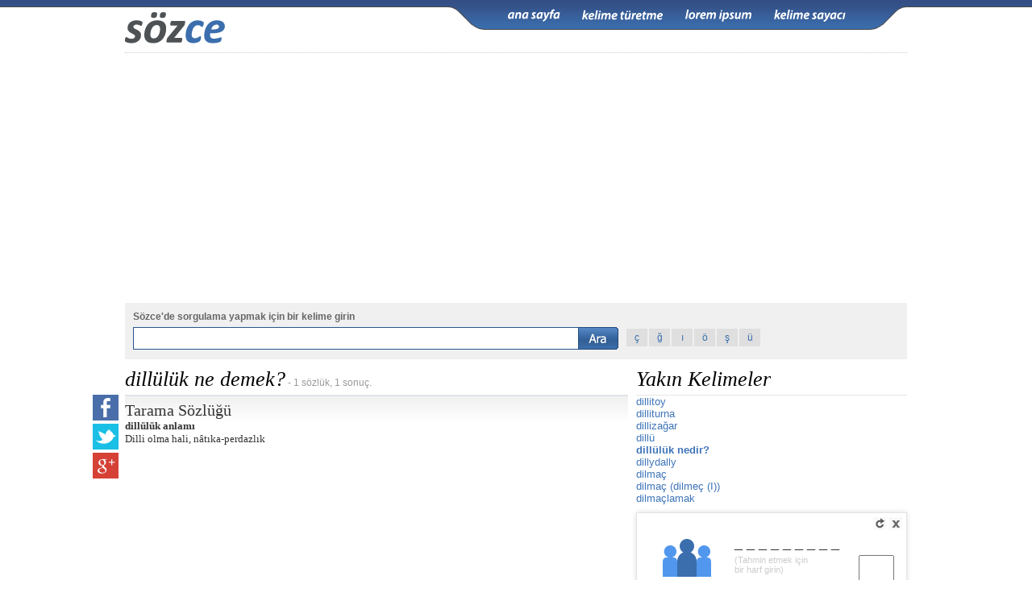

--- FILE ---
content_type: text/html; Charset=utf-8
request_url: https://sozce.com/nedir/94307-dilluluk
body_size: 7253
content:

<!DOCTYPE html>
<html xmlns="//www.w3.org/1999/xhtml" lang="tr">
<head>
<meta http-equiv="Content-Type" content="text/html; charset=utf-8" />
<title>Sözce &rsaquo; dillülük sözlük anlamı nedir &rsaquo; dillülük ne demek</title>
<style type="text/css">@import url(//sozce.com/css/default.css?v=7.70);</style>
<script type="text/javascript" src="//sozce.com/js/sozce.js?v=7.49"></script>
<meta property="og:description" content="1-) Dilli olma hali, nâtıka-perdazlık ">
<meta property="og:image" content="//sozce.com/grafik/sozce.jpg" />

<script data-ad-client="ca-pub-6046636633641035" async src="https://pagead2.googlesyndication.com/pagead/js/adsbygoogle.js?client=ca-pub-6046636633641035" crossorigin="anonymous"></script>
<meta name='viewport' content='width=device-width'>
</head>
<body>
<!--
<div style=" z-index:999;background:url(//sozce.com/grafik/sampanya.bant.png); height:26px; position:fixed; display:inline*block; width:100%; ">
	<div onclick="location.href='//sozce.com/nedir/kitap-kampanyasi';" style=" cursor:pointer;width:728px; margin:0 auto; color:#8a9b9f; padding:5px 0px; font-weight:bold;"><font color="#FE0066">Duyuru:</font> Sözce için büyük sizin için küçük bir kampanya. Bu çekilişte <span style="color:#4a5558">Elif Şafak'tan Şemspare</span> kitabı hediye. Katılmak için <a href="//sozce.com/nedir/kitap-kampanyasi">tıklayın</div>
</div>

back:  style="top:26px;"
icerik: style="margin-top:17px;"
-->
<div class="back"></div>
    <div id="icerik">
        <div class="la lab">
            <div class="mm" onclick="menuAc();"></div>
            <div class="logo"><a href="//sozce.com/"><img src="//sozce.com/grafik/logo_ara.gif" alt="Sozce.com" title="Sozce.com" /></a></div>
            <div class="menu" id="menu">
                <ul>
                    <li><a class="anasayfa" title="Anasayfa" href="//sozce.com/"></a></li>
                    <li><a class="kelimeturetme" title="Kelime Üretme" href="//sozce.com/nedir/kelime-turetme"></a></li>
                    <li><a class="loremipsum" title="Lorem İpsum" href="//sozce.com/nedir/lorem-ipsum"></a></li>
                    <li><a class="kelimesayaci" title="Kelime Sayacı" href="//sozce.com/nedir/kelime-sayaci"></a></li>
                </ul>
            </div>
        </div>
        
        <div class="reklam728x90"><script async src='//pagead2.googlesyndication.com/pagead/js/adsbygoogle.js'></script><ins class='adsbygoogle' style='display:block' data-ad-client='ca-pub-6046636633641035' data-ad-slot='2884088877' data-ad-format='auto' data-full-width-responsive='true'></ins><script> (adsbygoogle = window.adsbygoogle || []).push({});</script></div>
        
        <!-- radore 3,90625E-03 -->
        <div class="la la2">
        	<div class="ls">
                <div class="galiba">
                    <ul class="bu">
                        <li><div id="galibabu"></div></li>
                    </ul>
                </div>
                <div class="not"><b id="kelimegir">Sözce'de sorgulama yapmak için bir kelime girin</b></div>
                <div class="ara">
                    <form action="//sozce.com/nedir" id="form" onsubmit="return submitCheck();" method="post" enctype="session/x-www-form-urlencoded">
                    <div class="sor">
                        <ul>
                            <li><input type="text" id="sorgu" name="sorgu" class="sorgu" aria-labelledby="kelimegir" /></li>
                            <li class="lb"><input type="submit" value=" " class="buton" /></li>
                        </ul>
                    </div>
                    </form>
                    <div class="harfler">
                        <ul>
                            <li><a href="#" onclick="hrf('ç');return false;">ç</a></li>
                            <li><a href="#" onclick="hrf('ğ');return false;">ğ</a></li>
                            <li><a href="#" onclick="hrf('ı');return false;">ı</a></li>
                            <li><a href="#" onclick="hrf('ö');return false;">ö</a></li>
                            <li><a href="#" onclick="hrf('ş');return false;">ş</a></li>
                            <li><a href="#" onclick="hrf('ü');return false;">ü</a></li>
                        </ul>
                    </div>
                </div>
            </div>
            <div class="gf" style="display:none">
                <div class="fb-like" data-href="//www.facebook.com/sozcesozluk" data-send="false" data-layout="box_count" data-width="50" data-show-faces="true" data-font="tahoma"></div>
            </div>
        </div>
        <div id="sonuc">
            
            <div class="sol">
                <div class="baslik">
                    <div class="paylas_butonu"></div>
                    <h1>dillülük ne demek?</h1>&nbsp;- 1 sözlük, 1 sonuç.
                </div>
                <div class='sozluk'><h2>Tarama Sözlüğü</h2><div><b>dillülük anlamı</b><br />Dilli olma hali, nâtıka-perdazlık</div></div>
            </div>
            
            

            <div class="sag">
                
                <div class="baslik">
                    <h1>Yakın Kelimeler</h1>
                </div>
                <div id="yakin">
                    <ul>
                    <li><a href='//sozce.com/nedir/94303-dillitoy'>dillitoy</a></li><li><a href='//sozce.com/nedir/94304-dilliturna'>dilliturna</a></li><li><a href='//sozce.com/nedir/94305-dillizagar'>dillizağar</a></li><li><a href='//sozce.com/nedir/94306-dillu'>dillü</a></li><li class='sec'><a href='//sozce.com/nedir/94307-dilluluk'>dillülük nedir?</a></li><li><a href='//sozce.com/nedir/379582-dillydally'>dillydally</a></li><li><a href='//sozce.com/nedir/94308-dilmac'>dilmaç</a></li><li><a href='//sozce.com/nedir/94309-dilmac-dilmec-i'>dilmaç (dilmeç (I))</a></li><li><a href='//sozce.com/nedir/94310-dilmaclamak'>dilmaçlamak</a></li>
                    </ul>
                </div>
                

                <div class="aa" id="aa">
                    <div id="baslar"></div>
                    <div class="menu">
                        <div id="joker" onclick="asma.harf()">Harf getir</div>
                        <div class="yenile" title="Yenile" onclick="asma.yukle();"></div>
                        <div class="kapat" title="Kapat" onclick="asma.aa();"></div>
                    </div>
                    <div id="adam"></div>
                    <div class="sozcuk">
                        <div id="bulunan"></div>
                        <input type="text" id="adamin" maxlength="1" aria-labelledby="harfgir"  /><font id="harfgir" class="gir">(Tahmin etmek için bir harf girin)</font>
                        <div id="yanlis"></div>
                    </div>
                </div>
                
            </div>
        </div>
        <!-- 
        <div id="fb-root"></div>
        <script>(function(d, s, id) {
          var js, fjs = d.getElementsByTagName(s)[0];
          if (d.getElementById(id)) return;
          js = d.createElement(s); js.id = id;
          js.src = "//connect.facebook.net/tr_TR/all.js#xfbml=1";
          fjs.parentNode.insertBefore(js, fjs);
        }(document, 'script', 'facebook-jssdk'));</script>
        -->
    </div>
<div id="baglantilar">
    <div class="baglantilar">
        <div class="hak">
        	<a class="vgn" target="_blank" href="https://vagonmedya.com/"><img width="111" height="29" alt="Vagonmedya.com" src="https://vagonmedya.com/vagon.png" /></a>
        	<div>2009-2026 © <a href="//sozce.com/">Sözce</a> hakları saklıdır.</div>
        </div>
        <div class="link">
        	<div class="ic">
        	<a href="//sozce.com/">Ana Sayfa</a><a href="//sozce.com/kelimeoyunu/">Sözce Oyunu</a><a href="//sozce.com/nedir/kelime-turetme">Kelime Türetme</a><a href="//sozce.com/nedir/kvkk-ve-cerezler#sonuc">KVKK</a><a target="_blank" title="İngilizce Türkçe çeviri ve Sözlük" href="//cevirsozluk.com/">Cümle Çeviri</a><a onclick="mail(this,'iletisim');" href="#mail">İletişim</a>
        	</div>
        	<div class="diger">
			<b>Projelerimiz:</b><a title='Döviz Kurları ve Altın Fiyatları' href='//www.piyasadoviz.com/' target='blank'>Piyasadoviz.com</a><a title='Gamedoz Türkiye: Çocuklar için Oyunlar' href='//www.gamedoz.com/cats/tr/' target='blank'>Gamedoz.com</a><a title='Altın Fiyatlarının eşzamanlı takibi' href='//altin.in/' target='blank'>Altin.in</a><a title='İngilizce den Türkçe ye veya diğer diller için Sözlük' href='//cevirsozluk.com/' target='blank'>Cevirsozluk.com</a><a title='İlaç Prospektüsleri, Kısa ürün bilgileri ve Kullanma Talimatları' href='//www.ilacprospektusu.com/' target='blank'>ilacprospektusu.com</a><a title='Döviz' rel="nofollow" href='//www.serbestdoviz.com/' target='blank'>Serbestdoviz.com</a>
            </div>
        </div>
    </div>
</div>
<script type="text/javascript">baglanti();</script>
<!-- analytics  -->
<script type="text/javascript">
var gaJsHost = (("https:" == document.location.protocol) ? "https://ssl." : "//www.");
document.write(unescape("%3Cscript src='" + gaJsHost + "google-analytics.com/ga.js' type='text/javascript'%3E%3C/script%3E"));
</script>
<script type="text/javascript">
try {var pageTracker = _gat._getTracker("UA-1678454-18");
pageTracker._trackPageview();
} catch(err) {}</script>
<!-- analytics - son -->
<!-- as 4,882813E-03 -->

<style>
#ios-banner, #app-banner {
  display:none;
  box-sizing: border-box;
  position: fixed;
  top: 0;
  width: 100%;
  background-color: #f2f2f2;
  align-items: center;
  justify-content: center;
  padding: 8px 12px;
  z-index: 9999;
  border-bottom: 1px solid #ccc;
  box-shadow: 0 2px 6px rgba(0, 0, 0, 0.1);
  background: linear-gradient(to top, rgb(253, 253, 253), rgb(246, 246, 246));
}

#ios-banner a, #app-banner  a {
  display: flex;
  align-items: center;
  text-decoration: none;
  height: 30px;
}

 #ios-banner svg, #app-banner svg {
    width: 100px;
    height: auto;
    display: block;
    margin-right:10px;
  }

#ios-banner span, #app-banner  span {
  font-size: 16px;
  color: #000;
  font-weight: 500;
}
</style>

<div id="ios-banner">
  <a href="https://apps.apple.com/us/app/s%C3%B6zce-kelime-oyunu/id6740345600">
  <svg version="1.1" id="livetype" xmlns="http://www.w3.org/2000/svg" x="0" y="0" viewBox="51 -11 119.7 40" style="enable-background:new 51 -11 119.7 40" xml:space="preserve"><style>.st1{fill:#fff}</style><path d="M161.1-11H58.5c-.7 0-1.3.1-2 .2s-1.3.3-1.9.6c-.6.3-1.1.7-1.6 1.2s-.9 1-1.2 1.6c-.3.6-.5 1.2-.6 1.9-.1.7-.2 1.3-.2 2v24.9c0 .7.1 1.3.2 2s.3 1.3.6 1.9c.3.6.7 1.1 1.2 1.6s1 .9 1.6 1.2c.6.3 1.2.5 1.9.6.7.1 1.3.2 2 .2h104.6c.7 0 1.3-.1 2-.2s1.3-.3 1.9-.6c.6-.3 1.1-.7 1.6-1.2s.9-1 1.2-1.6c.3-.6.5-1.2.6-1.9.1-.7.2-1.3.2-2V-3.5c0-.7-.1-1.3-.2-2s-.3-1.3-.6-1.9c-.6-1.2-1.6-2.2-2.8-2.8-.6-.3-1.2-.5-1.9-.6-.7-.1-1.3-.2-2-.2h-2z" style="fill:#a6a6a6"/><path d="M59.4 28.1h-.9c-.6 0-1.3-.1-1.9-.2-.6-.1-1.1-.3-1.7-.5-.5-.3-1-.6-1.4-1-.4-.4-.8-.9-1-1.4-.3-.5-.4-1.1-.5-1.7-.1-.6-.2-1.2-.2-1.9V-3.5c0-.6.1-1.3.2-1.9.1-.6.3-1.1.5-1.7.3-.5.6-1 1-1.4.4-.4.9-.8 1.4-1 .5-.3 1.1-.4 1.7-.5.6-.1 1.2-.2 1.9-.2H163.1c.6 0 1.2.1 1.9.2.6.1 1.1.3 1.7.5 1 .5 1.9 1.4 2.4 2.4.3.5.4 1.1.5 1.6.1.6.2 1.3.2 1.9v24.9c0 .6-.1 1.2-.2 1.9-.1.6-.3 1.1-.5 1.7-.3.5-.6 1-1 1.4-.4.4-.9.8-1.4 1-.5.3-1.1.5-1.7.5-.6.1-1.2.2-1.9.2h-2l-101.7.1z"/><g id="_Group_"><g id="_Group_2"><g id="_Group_3"><path id="_Path_" class="st1" d="M75.8 9.3c0-1.7.9-3.3 2.4-4.2-.9-1.3-2.4-2.1-4-2.2-1.7-.2-3.3 1-4.2 1-.9 0-2.2-1-3.6-1-1.9.1-3.6 1.1-4.5 2.7-1.9 3.3-.5 8.3 1.4 11 .9 1.3 2 2.8 3.4 2.8 1.4-.1 1.9-.9 3.6-.9 1.7 0 2.1.9 3.6.9s2.4-1.3 3.3-2.7c.7-.9 1.2-2 1.5-3.1-1.8-.6-2.9-2.4-2.9-4.3z"/><path id="_Path_2" class="st1" d="M73 1.2c.8-1 1.2-2.2 1.1-3.5-1.2.1-2.4.7-3.2 1.7-.8.9-1.2 2.1-1.1 3.4 1.3 0 2.4-.6 3.2-1.6z"/></g></g><path class="st1" d="M93.3 16.1h-4.7l-1.1 3.4h-2L90 7.1h2l4.5 12.4h-2l-1.2-3.4zm-4.2-1.5h3.8L91 9.1h-.1l-1.8 5.5zM106.2 15c0 2.8-1.5 4.6-3.8 4.6-1.2.1-2.3-.6-2.8-1.6v4.5h-1.9v-12h1.8V12c.6-1 1.7-1.6 2.9-1.6 2.2-.1 3.8 1.8 3.8 4.6zm-2 0c0-1.8-.9-3-2.4-3-1.4 0-2.4 1.2-2.4 3s1 3 2.4 3c1.5 0 2.4-1.2 2.4-3zM116.1 15c0 2.8-1.5 4.6-3.8 4.6-1.2.1-2.3-.6-2.8-1.6v4.5h-1.9v-12h1.8V12c.6-1 1.7-1.6 2.9-1.6 2.3-.1 3.8 1.8 3.8 4.6zm-1.9 0c0-1.8-.9-3-2.4-3-1.4 0-2.4 1.2-2.4 3s1 3 2.4 3c1.5 0 2.4-1.2 2.4-3zM122.7 16c.1 1.2 1.3 2 3 2 1.6 0 2.7-.8 2.7-1.9 0-1-.7-1.5-2.3-1.9l-1.6-.4c-2.3-.6-3.3-1.6-3.3-3.3 0-2.1 1.9-3.6 4.5-3.6s4.4 1.5 4.5 3.6h-1.9c-.1-1.2-1.1-2-2.6-2s-2.5.8-2.5 1.9c0 .9.7 1.4 2.3 1.8l1.4.3c2.5.6 3.6 1.6 3.6 3.4 0 2.3-1.9 3.8-4.8 3.8-2.8 0-4.6-1.4-4.7-3.7h1.7zM134.3 8.3v2.1h1.7v1.5h-1.7v5c0 .8.3 1.1 1.1 1.1h.6v1.5c-.3.1-.7.1-1 .1-1.8 0-2.5-.7-2.5-2.4V12h-1.3v-1.5h1.3V8.3h1.8zM137.1 15c0-2.8 1.7-4.6 4.3-4.6 2.6 0 4.3 1.8 4.3 4.6 0 2.9-1.7 4.6-4.3 4.6-2.7 0-4.3-1.8-4.3-4.6zm6.7 0c0-2-.9-3.1-2.4-3.1S139 13 139 15s.9 3.1 2.4 3.1 2.4-1.2 2.4-3.1zM147.2 10.4h1.8V12c.2-1 1.2-1.7 2.2-1.6.2 0 .4 0 .6.1v1.7c-.3-.1-.6-.1-.8-.1-1 0-1.9.8-1.9 1.8v5.7h-1.9v-9.2zM160.4 16.8c-.3 1.6-1.9 2.8-3.9 2.8-2.6 0-4.3-1.8-4.3-4.6s1.6-4.7 4.2-4.7c2.5 0 4.1 1.7 4.1 4.5v.6h-6.4v.1c-.1 1.3.8 2.4 2.1 2.6h.3c.9.1 1.8-.4 2.1-1.3h1.8zm-6.3-2.7h4.5c.1-1.2-.9-2.2-2.1-2.3h-.2c-1.2 0-2.2 1-2.2 2.3z"/></g><path class="st1" d="M93.5 4.2h-1.1V1.4h-3v2.7h-1v-6.3h1V.4h3v-2.6h1.1v6.4zM98.8 2.2h-3.1c0 .4.1.7.4 1 .2.2.6.3 1 .3.5 0 .9-.1 1.3-.4v.8c-.4.3-1 .4-1.6.4-.7 0-1.2-.2-1.6-.6-.4-.4-.6-1-.6-1.7s.2-1.3.6-1.7c.4-.4.9-.7 1.5-.7s1.1.2 1.4.6.5.9.5 1.6v.4zm-1-.7c0-.4-.1-.7-.3-.9-.2-.2-.4-.3-.7-.3-.3 0-.5.1-.7.3-.2.2-.3.5-.4.8h2.1zM106.5 4.2h-1V1.7c0-.5-.1-.8-.2-1s-.4-.3-.7-.3c-.3 0-.5.1-.7.4s-.3.6-.3 1v2.4h-1V1.6c0-.8-.3-1.3-.9-1.3-.3 0-.5.1-.7.4-.2.3-.3.6-.3 1v2.4h-1V-.4h1v.7c.3-.5.8-.8 1.4-.8.3 0 .6.1.8.3.2.2.4.4.5.7.3-.6.8-.9 1.5-.9 1 0 1.5.6 1.5 1.8v2.8zM111.5 2.2h-3.1c0 .4.1.7.4 1 .2.2.6.3 1 .3.5 0 .9-.1 1.3-.4v.8c-.4.3-1 .4-1.6.4-.7 0-1.2-.2-1.6-.6-.4-.4-.6-1-.6-1.7s.2-1.3.6-1.7c.4-.4.9-.7 1.5-.7s1.1.2 1.4.6c.3.4.5.9.5 1.6v.4zm-1-.7c0-.4-.1-.7-.3-.9-.2-.2-.4-.3-.7-.3-.3 0-.5.1-.7.3-.2.2-.3.5-.4.8h2.1zM116.5 4.2h-1V1.6c0-.8-.3-1.3-.9-1.3-.3 0-.6.1-.8.3-.2.2-.3.5-.3.9v2.6h-1V-.4h1v.7c.3-.6.8-.9 1.5-.9.5 0 .9.2 1.1.5.3.3.4.8.4 1.4v2.9zM120.7-1.3c-.2 0-.3-.1-.4-.2-.1-.1-.2-.2-.2-.4s.1-.3.2-.4c.1-.1.3-.2.4-.2.2 0 .3.1.4.2s.2.3.2.4c0 .2-.1.3-.2.4-.1.2-.2.2-.4.2zm.5 5.5h-1V-.3h1v4.5zM126.6 4.2h-1V1.6c0-.8-.3-1.3-.9-1.3-.3 0-.6.1-.8.3-.2.2-.3.5-.3.9v2.6h-1V-.4h1v.7c.3-.6.8-.9 1.5-.9.5 0 .9.2 1.1.5.3.3.4.8.4 1.4v2.9zM131.9 4.2h-1v-.8c-.3.6-.8.9-1.5.9-.6 0-1-.2-1.3-.6-.3-.4-.5-1-.5-1.6 0-.7.2-1.3.6-1.8.4-.4.9-.7 1.5-.7s1 .2 1.3.7v-2.8h1v6.7zm-1-2.1v-.6c0-.3-.1-.6-.3-.8s-.5-.3-.8-.3c-.4 0-.7.1-.9.4-.2.3-.3.7-.3 1.2s.1.8.3 1.1c.2.3.5.4.8.4.3 0 .6-.1.8-.4.3-.3.4-.6.4-1zM133.7-1.3c-.2 0-.3-.1-.4-.2-.1-.1-.2-.2-.2-.4s.1-.3.2-.4c.1-.1.3-.2.4-.2.2 0 .3.1.4.2s.2.3.2.4c0 .2-.1.3-.2.4 0 .2-.2.2-.4.2zm.6 5.5h-1V-.3h1v4.5zM138.2.6c-.1-.1-.3-.1-.5-.1-.3 0-.6.1-.8.4s-.3.6-.3 1.1v2.2h-1V-.3h1v.9c.1-.3.3-.6.5-.7.2-.2.4-.3.7-.3.2 0 .3 0 .4.1v.9z"/></svg>
  Sözce kelime oyununu indir</a>
</div>

<div id="app-banner">
  <a href="https://play.google.com/store/apps/details?id=com.vagon.sozce">
    <svg version="1.1" id="svg51" xmlns="http://www.w3.org/2000/svg" x="0" y="0" viewBox="81 -17.3 180 53.3" style="enable-background:new 81 -17.3 180 53.3" xml:space="preserve"><style>.st2{fill:#fff}</style><path id="path11" d="M254.3 36H87.7C84 36 81 33 81 29.3v-40c0-3.7 3-6.7 6.7-6.7h166.7c3.7 0 6.7 3 6.7 6.7v40C261 33 258 36 254.3 36" style="fill:#100f0d"/><path id="path13" d="M254.3-17.3H87.7c-3.7 0-6.7 3-6.7 6.7v40c0 3.7 3 6.7 6.7 6.7h166.7c3.7 0 6.7-3 6.7-6.7v-40c-.1-3.7-3.1-6.7-6.8-6.7zm0 1c3.1 0 5.6 2.5 5.6 5.6v40c0 3.1-2.5 5.6-5.6 5.6H87.7c-3.1 0-5.6-2.5-5.6-5.6v-40c0-3.1 2.5-5.6 5.6-5.6h166.6" style="fill:#a2a2a1"/><path id="path35" class="st2" d="M223.6 22.7h2.5V6h-2.5v16.7zM246 12l-2.9 7.2h-.1l-3-7.2h-2.7l4.4 10.1-2.5 5.6h2.6l6.8-15.7H246zm-14.1 8.8c-.8 0-2-.4-2-1.4 0-1.3 1.4-1.8 2.6-1.8 1.1 0 1.6.2 2.3.6-.2 1.5-1.5 2.6-2.9 2.6zm.3-9.2c-1.8 0-3.7.8-4.4 2.6l2.2.9c.5-.9 1.4-1.2 2.3-1.2 1.3 0 2.6.8 2.6 2.1v.2c-.5-.3-1.4-.6-2.6-.6-2.4 0-4.8 1.3-4.8 3.8 0 2.2 2 3.7 4.1 3.7 1.7 0 2.6-.8 3.2-1.6h.1v1.3h2.4v-6.4c-.1-3.1-2.3-4.8-5.1-4.8zM216.8 14h-3.5V8.3h3.5c1.9 0 2.9 1.5 2.9 2.9 0 1.3-1 2.8-2.9 2.8zm-.1-8h-6v16.7h2.5v-6.3h3.5c2.8 0 5.5-2 5.5-5.2S219.5 6 216.7 6zm-32.5 14.8c-1.7 0-3.2-1.4-3.2-3.4s1.4-3.5 3.2-3.5c1.7 0 3 1.5 3 3.5.1 1.9-1.3 3.4-3 3.4zm2.9-7.9c-.6-.7-1.7-1.3-3.1-1.3-2.8 0-5.4 2.5-5.4 5.7s2.6 5.6 5.4 5.6c1.4 0 2.4-.6 3-1.3h.1v.8c0 2.2-1.2 3.3-3 3.3-1.5 0-2.5-1.1-2.9-2l-2.2.9c.6 1.5 2.3 3.4 5 3.4 2.9 0 5.4-1.7 5.4-5.9V12H187l.1.9zm4.1 9.8h2.5V6h-2.5v16.7zm6.1-5.5c-.1-2.2 1.7-3.3 3-3.3 1 0 1.8.5 2.1 1.2l-5.1 2.1zm7.8-1.9c-.5-1.3-1.9-3.6-4.9-3.6-2.9 0-5.3 2.3-5.3 5.7 0 3.2 2.4 5.7 5.6 5.7 2.6 0 4.1-1.6 4.7-2.5l-1.9-1.3c-.6.9-1.5 1.6-2.8 1.6-1.3 0-2.2-.6-2.7-1.7l7.6-3.1-.3-.8zm-60.4-1.9v2.4h5.8c-.2 1.4-.6 2.3-1.3 3-.8.8-2.1 1.8-4.4 1.8-3.5 0-6.3-2.9-6.3-6.4s2.8-6.4 6.3-6.4c1.9 0 3.3.8 4.3 1.7l1.7-1.7c-1.4-1.4-3.4-2.4-6-2.4-4.9 0-8.9 4-8.9 8.8 0 4.9 4.1 8.8 8.9 8.8 2.6 0 4.6-.9 6.1-2.5 1.6-1.6 2.1-3.8 2.1-5.6 0-.6 0-1.1-.1-1.5h-8.2zm14.7 7.4c-1.7 0-3.2-1.4-3.2-3.4s1.5-3.4 3.2-3.4c1.7 0 3.2 1.4 3.2 3.4s-1.5 3.4-3.2 3.4zm0-9.1c-3.1 0-5.7 2.4-5.7 5.7 0 3.3 2.6 5.7 5.7 5.7s5.7-2.4 5.7-5.7c0-3.3-2.5-5.7-5.7-5.7zm12.4 9.1c-1.7 0-3.2-1.4-3.2-3.4s1.5-3.4 3.2-3.4c1.7 0 3.2 1.4 3.2 3.4s-1.4 3.4-3.2 3.4zm0-9.1c-3.1 0-5.7 2.4-5.7 5.7 0 3.3 2.6 5.7 5.7 5.7s5.7-2.4 5.7-5.7c0-3.3-2.5-5.7-5.7-5.7"/><path id="path37" d="m108.6 8.6-14.2 15c.4 1.6 1.9 2.8 3.7 2.8.7 0 1.4-.2 1.9-.5l16-9.2-7.4-8.1" style="fill:#eb3131"/><path id="path39" d="m123 6-6.9-4-7.8 6.9 7.8 7.8 6.9-4c1.2-.6 2-1.9 2-3.4 0-1.4-.8-2.6-2-3.3" style="fill:#f6b60b"/><path id="path41" d="M94.4-5c-.1.3-.1.6-.1 1v26.6c0 .3 0 .7.1 1L109.1 9 94.4-5" style="fill:#5778c5"/><path id="path43" d="M108.7 9.3 116 2l-16-9.3c-.6-.3-1.3-.5-2-.5-1.8 0-3.3 1.2-3.7 2.8l14.4 14.3" style="fill:#3bad49"/><path class="st2" d="M143.5.8h-1.4v-3.6h-4V.8h-1.4v-8.4h1.4v3.5h4v-3.5h1.4V.8zM150.3.8h-4.7v-8.4h4.5v1.2H147V-4h2.9v1.2H147v2.5h3.3V.8zM160.8.8h-1.4v-5.4c0-.4 0-1 .1-1.6-.1.4-.2.6-.2.8L156.8.9h-1l-2.5-6.2c-.1-.2-.1-.5-.2-.8v7h-1.3v-8.4h2L156-2c.2.4.3.8.3 1 .1-.4.3-.8.4-1l2.3-5.6h1.9V.8zM167.6.8h-4.7v-8.4h4.5v1.2h-3.1V-4h2.9v1.2h-2.9v2.5h3.3V.8zM176.2.8h-1.5l-4-6.2c-.1-.2-.2-.3-.3-.5V.8h-1.3v-8.4h1.6l3.9 6c.2.3.3.4.3.5 0-.2-.1-.6-.1-1.1v-5.4h1.3V.8zM182.3-8.4c-.2 0-.4-.1-.5-.2s-.2-.3-.2-.5.1-.3.2-.5.3-.2.5-.2.4.1.5.2.2.3.2.5-.1.3-.2.5-.3.2-.5.2zm.7 9.2h-1.4v-8.4h1.4V.8zM192.2.8h-1.5l-4-6.2c-.1-.2-.2-.3-.3-.5V.8h-1.3v-8.4h1.6l3.9 6c.2.3.3.4.3.5 0-.2-.1-.6-.1-1.1v-5.4h1.3V.8zM194.3.8v-8.4h2.4c3.1 0 4.6 1.4 4.6 4.1 0 1.3-.4 2.3-1.3 3.1s-2 1.2-3.5 1.2h-2.2zm1.4-7.3v6h1.1c1 0 1.7-.3 2.3-.8s.8-1.3.8-2.3c0-2-1-2.9-3.1-2.9h-1.1zM203.6-8.4c-.2 0-.4-.1-.5-.2s-.2-.3-.2-.5.1-.3.2-.5.3-.2.5-.2.4.1.5.2.2.3.2.5-.1.3-.2.5-.3.2-.5.2zm.7 9.2h-1.4v-8.4h1.4V.8zM212.9.8h-1.6L210-1.5c-.1-.2-.2-.4-.4-.5s-.2-.3-.4-.4-.2-.2-.4-.2-.3-.1-.5-.1h-.6V.7h-1.4v-8.4h2.8c.4 0 .8 0 1.1.1s.6.2.9.4.4.4.6.7.2.6.2 1c0 .3 0 .6-.1.8s-.2.5-.4.7-.4.4-.6.5-.5.2-.8.3c.2.1.3.2.4.3l.3.3c.1.1.2.2.3.4s.2.3.3.5l1.6 2.5zm-5.1-7.3v2.7h1.2c.2 0 .4 0 .6-.1s.3-.2.5-.3.2-.3.3-.5.1-.4.1-.6c0-.4-.1-.7-.4-.9s-.6-.3-1.1-.3h-1.2zM214.6-8.4c-.2 0-.4-.1-.5-.2s-.2-.3-.2-.5.1-.3.2-.5.3-.2.5-.2.4.1.5.2.2.3.2.5-.1.3-.2.5-.3.2-.5.2zm.7 9.2h-1.4v-8.4h1.4V.8zM224.5.8H223l-4-6.2c-.1-.2-.2-.3-.3-.5V.8h-1.3v-8.4h1.6l3.9 6c.2.3.3.4.3.5 0-.2-.1-.6-.1-1.1v-5.4h1.3V.8z"/></svg>
    Sözce kelime oyununu indir
  </a>
</div>

<script>
document.addEventListener("DOMContentLoaded", function () {
  const userAgent = window.navigator.userAgent || window.navigator.vendor || window.opera;
  const isIOS = /iPad|iPhone|iPod/.test(userAgent) && !window.MSStream;
  const isAndroid = /Android/.test(userAgent);

  if (isIOS || isAndroid) {
    const icerik = document.getElementById("icerik");
    const iosBanner = document.getElementById("ios-banner");
    const appBanner = document.getElementById("app-banner");

    if (icerik) {
      const isAnasayfa = window.location.pathname === "/";
      icerik.style.marginTop = isAnasayfa ? "60px" : "35px";
    }

    if (iosBanner) {
      iosBanner.style.display = "flex";
    }
    
    if (isAndroid) {
      appBanner.style.display = "flex";
    }
  }
});
</script>

<script defer src="https://static.cloudflareinsights.com/beacon.min.js/vcd15cbe7772f49c399c6a5babf22c1241717689176015" integrity="sha512-ZpsOmlRQV6y907TI0dKBHq9Md29nnaEIPlkf84rnaERnq6zvWvPUqr2ft8M1aS28oN72PdrCzSjY4U6VaAw1EQ==" data-cf-beacon='{"version":"2024.11.0","token":"4d73f29e494542a183b0145d2eb8b3a4","r":1,"server_timing":{"name":{"cfCacheStatus":true,"cfEdge":true,"cfExtPri":true,"cfL4":true,"cfOrigin":true,"cfSpeedBrain":true},"location_startswith":null}}' crossorigin="anonymous"></script>
</body>
</html>


--- FILE ---
content_type: text/html; Charset=utf-8
request_url: https://sozce.com/ajax.asp?i=3&tarih22.01.2026+22:27:54
body_size: -322
content:
asma.rastgele(['banlatmak','34324-banlatmak']);

--- FILE ---
content_type: text/html; charset=utf-8
request_url: https://www.google.com/recaptcha/api2/aframe
body_size: 266
content:
<!DOCTYPE HTML><html><head><meta http-equiv="content-type" content="text/html; charset=UTF-8"></head><body><script nonce="SDJvr8lAUrQlMObl587Yeg">/** Anti-fraud and anti-abuse applications only. See google.com/recaptcha */ try{var clients={'sodar':'https://pagead2.googlesyndication.com/pagead/sodar?'};window.addEventListener("message",function(a){try{if(a.source===window.parent){var b=JSON.parse(a.data);var c=clients[b['id']];if(c){var d=document.createElement('img');d.src=c+b['params']+'&rc='+(localStorage.getItem("rc::a")?sessionStorage.getItem("rc::b"):"");window.document.body.appendChild(d);sessionStorage.setItem("rc::e",parseInt(sessionStorage.getItem("rc::e")||0)+1);localStorage.setItem("rc::h",'1769120874627');}}}catch(b){}});window.parent.postMessage("_grecaptcha_ready", "*");}catch(b){}</script></body></html>